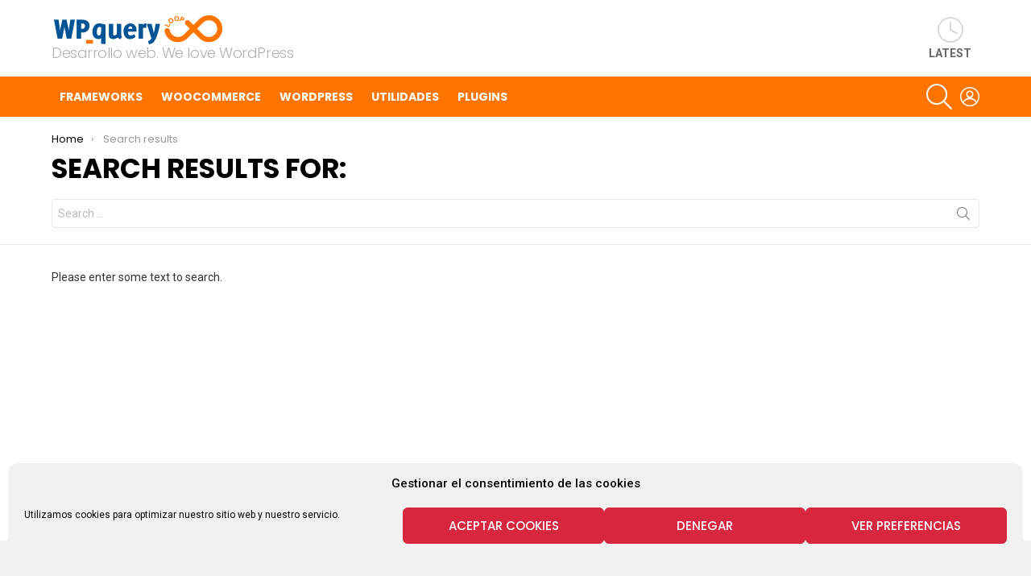

--- FILE ---
content_type: text/html; charset=utf-8
request_url: https://www.google.com/recaptcha/api2/aframe
body_size: 268
content:
<!DOCTYPE HTML><html><head><meta http-equiv="content-type" content="text/html; charset=UTF-8"></head><body><script nonce="Dl6PKmEjU7kYfmsYn1Z8lg">/** Anti-fraud and anti-abuse applications only. See google.com/recaptcha */ try{var clients={'sodar':'https://pagead2.googlesyndication.com/pagead/sodar?'};window.addEventListener("message",function(a){try{if(a.source===window.parent){var b=JSON.parse(a.data);var c=clients[b['id']];if(c){var d=document.createElement('img');d.src=c+b['params']+'&rc='+(localStorage.getItem("rc::a")?sessionStorage.getItem("rc::b"):"");window.document.body.appendChild(d);sessionStorage.setItem("rc::e",parseInt(sessionStorage.getItem("rc::e")||0)+1);localStorage.setItem("rc::h",'1769340804060');}}}catch(b){}});window.parent.postMessage("_grecaptcha_ready", "*");}catch(b){}</script></body></html>